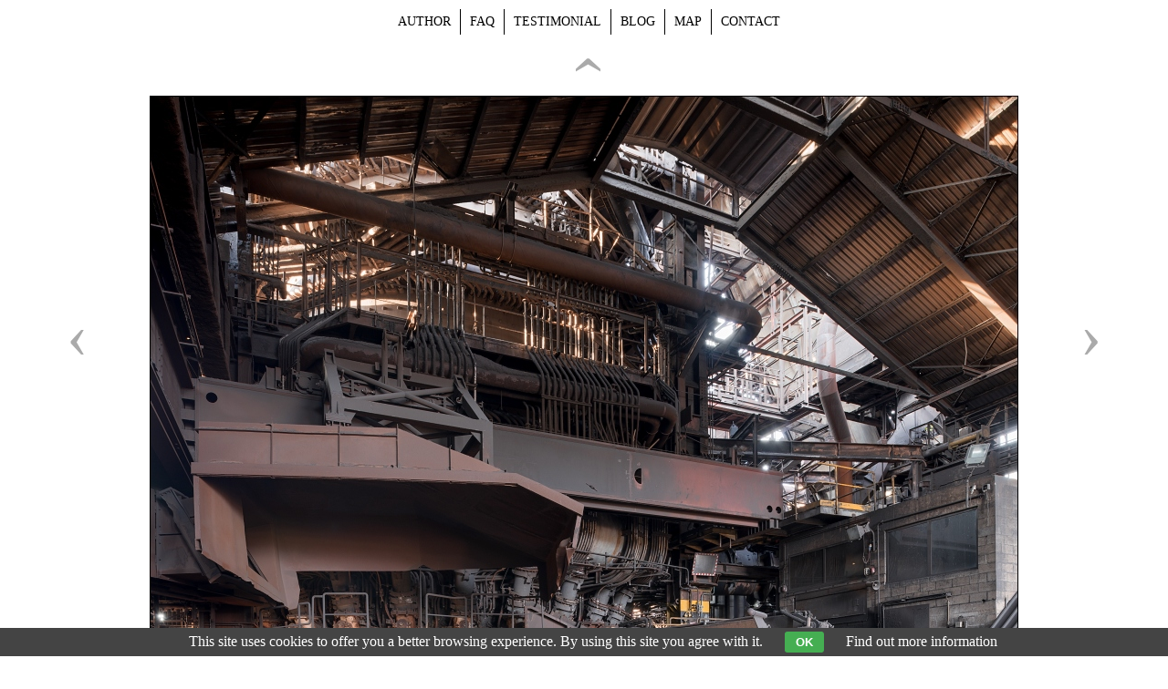

--- FILE ---
content_type: text/html; charset=UTF-8
request_url: https://www.viktormacha.com/klicova-slova/cockerill-sambre-seraing-blast-furnace-no6-1899.html
body_size: 3004
content:
<!DOCTYPE html PUBLIC '-//W3C//DTD XHTML 1.0 Transitional//EN' 'http://www.w3.org/TR/xhtml1/DTD/xhtml1-transitional.dtd'>
<html xmlns="http://www.w3.org/1999/xhtml" xml:lang="cs" lang="cs">

<head>
<title>Cockerill Sambre Seraing, blast furnace no.6 casting house | Viktor Mácha - industrial photography</title>
<meta http-equiv="content-language" content="cs" />
<link rel="icon" href="https://www.viktormacha.com/favicon.ico" />
<meta name="viewport" content="width=device-width, initial-scale=1" />
<meta http-equiv="Content-type" content="text/html; charset=utf-8" />
<meta name="Content-language" content="cs" />
<meta name="description" content="Industrial photography / Industriefotografie" />
<meta name="keywords" content="cockerill sambre, seraing, haut fourneau 6, HF6, urban exploration, urbex, belgium, acierie, steelworks, ironworks, blast furnace, hochofen, stahlwerk, hochofenwerk, hochofenanlage, hüttenwerk, vysoká pec, opuštěná železárna, industriální fotografie, industrial photography, casting house, licí hala, demolished" />
<meta name="author" content="Viktor Mácha" />
<meta name="robots" content="all,follow" />
<meta http-equiv="X-UA-Compatible" content="IE=7" />

<link rel="alternate" type="application/rss+xml" title="Viktor Mácha | fotogalerie" href="/rss.php" />
<link rel="image_src" href="https://www.viktormacha.com/thumbs/cockerill-sambre-seraing-lici-hala-vysoke-pece-c6-1899.jpg" />

<meta property="og:title" content="Cockerill Sambre Seraing, blast furnace no.6 casting house | Viktor Mácha - industrial photography">
<meta property="og:description" content="Industrial photography / Industriefotografie">
<meta property="og:url" content="https://www.viktormacha.com/klicova-slova/cockerill-sambre-seraing-blast-furnace-no6-1899.html">
<meta property="og:image" content="https://www.viktormacha.com/photos/cockerill-sambre-seraing-lici-hala-vysoke-pece-c6-1899.jpg">


<link rel="stylesheet" type="text/css" href="/include/styles_2020_11_12.css" media="screen,projection" />
<link rel="stylesheet" type="text/css" href="/include/image.css" media="screen,projection" />

<link rel="stylesheet" type="text/css" href="/include/responsive_2020_11_12.css" media="screen,projection" />
<link rel="stylesheet" type="text/css" href="/scripts/responsivemenu/responsive-nav.css" media="screen,projection" />
<script type="text/javascript" src="/scripts/responsivemenu/responsive-nav.js"></script>
<link rel="stylesheet" type="text/css" href="/include/print-image.css" media="print" />

<script type="text/javascript" src="/scripts/jquery/jquery-3.4.1.min.js"></script>
    
  <script type="text/javascript">
  
  $(function()
    {
    $(".delete_button").click(function()
      {
      var id = $(this).attr("id");
      var dataString = 'id='+ id ;
      var parent = $(this).parent().parent().parent();
      	
      $.ajax(
        {
        type: "POST",
        url: "/delete.php?type=image",
        data: dataString,
        cache: false,
        
        success: function()
          {
          parent.fadeOut('slow', function() {$(this).remove();});
          }
        });
      
      return false;
      });
    });
  
  </script>
    
    
  <script>

  $(function() {
    $(document).keyup(function(e) {
    
    if(e.target.tagName.toLowerCase()==="textarea")
      {
      return;
      }
    else
      {
      switch(e.keyCode)
        {
        case 37 : window.location = $('.prev').attr('href'); break;
        case 39 : window.location = $('.next').attr('href'); break;
        case 38 : window.location = $('.back').attr('href'); break;
        }
      }   
    });
  });
  
  </script>
  
  <script type="text/javascript" src="/scripts/scripts.js"></script>


  

  
	<script type="text/javascript">

  $(document).bind("contextmenu", function(event) { 
      event.preventDefault();
      $("<div class='custom-menu'>You shall not download!</div>")
          .appendTo("body")
          .css({top: event.pageY + "px", left: event.pageX + "px"});
  }).bind("click", function(event) {
      $("div.custom-menu").hide();
  });
  
  </script>

  </head>

<body>



<!-- Image -->
<div id="image">

<!-- Arrows -->
<div id="sipky"><div class="vlevo"><a href="/klicova-slova/cockerill-sambre-seraing-blast-furnace-no6-charging-elevator-1900.html" title="Cockerill Sambre Seraing, blast furnace no.6 charging elevator | photography" class="prev">&lsaquo;</a></div><div class="zpet"><a href="/" title="Back to gallery " class="back">&rsaquo;</a></div><div class="vpravo"><a href="/klicova-slova/cockerill-sambre-seraing-blast-furnace-no-6-bustle-pipes-1898.html" title="Cockerill Sambre Seraing,  blast furnace no. 6 bustle pipes  | photography" class="next">&rsaquo;</a></div></div>
<!-- /Arrows -->

<!-- Photo -->
<a href="/klicova-slova/cockerill-sambre-seraing-blast-furnace-no-6-bustle-pipes-1898.html" title="Cockerill Sambre Seraing, blast furnace no.6 casting house"><img src="/photos/cockerill-sambre-seraing-lici-hala-vysoke-pece-c6-1899.jpg" alt="Cockerill Sambre Seraing, blast furnace no.6 casting house" /></a>
<!-- /Photo -->

<!-- Info -->
<div id="info">
<h1>Cockerill Sambre Seraing, blast furnace no.6 casting house</h1>
<p class="clear"><strong>Keywords:</strong> <a href="/foto/cockerill-sambre/" title="cockerill sambre">cockerill sambre</a>, <a href="/foto/seraing/" title="seraing">seraing</a>, <a href="/foto/haut-fourneau-6/" title="haut fourneau 6">haut fourneau 6</a>, <a href="/foto/hf6/" title="HF6">HF6</a>, <a href="/foto/urban-exploration/" title="urban exploration">urban exploration</a>, <a href="/foto/urbex/" title="urbex">urbex</a>, <a href="/foto/belgium/" title="belgium">belgium</a>, <a href="/foto/acierie/" title="acierie">acierie</a>, <a href="/foto/steelworks/" title="steelworks">steelworks</a>, <a href="/foto/ironworks/" title="ironworks">ironworks</a>, <a href="/foto/blast-furnace/" title="blast furnace">blast furnace</a>, <a href="/foto/hochofen/" title="hochofen">hochofen</a>, <a href="/foto/stahlwerk/" title="stahlwerk">stahlwerk</a>, <a href="/foto/hochofenwerk/" title="hochofenwerk">hochofenwerk</a>, <a href="/foto/hochofenanlage/" title="hochofenanlage">hochofenanlage</a>, <a href="/foto/huttenwerk/" title="hüttenwerk">hüttenwerk</a>, <a href="/foto/vysoka-pec/" title="vysoká pec">vysoká pec</a>, <a href="/foto/opustena-zelezarna/" title="opuštěná železárna">opuštěná železárna</a>, <a href="/foto/industrialni-fotografie/" title="industriální fotografie">industriální fotografie</a>, <a href="/foto/industrial-photography/" title="industrial photography">industrial photography</a>, <a href="/foto/lici-hala/" title="licí hala">licí hala</a>, <a href="/foto/casting-house/" title="casting house">casting house</a>, <a href="/foto/demolished/" title="demolished">demolished</a></p>
<p class="clear"><strong>Views:</strong> 9923 ×</p>
<div class="addthis_toolbox addthis_default_style soc"><div id="fb-root"></div><div class="fb-like" data-send="false" data-layout="button_count" data-width="120" data-show-faces="false"></div><a class="addthis_button_google_plusone" g:plusone:size="medium"></a><a class="addthis_button_tweet"></a></div>      
      <script>(function(d, s, id) {var js, fjs = d.getElementsByTagName(s)[0]; if (d.getElementById(id)) {return;} js = d.createElement(s); js.id = id; js.src = "//connect.facebook.net/cs_CZ/all.js#xfbml=1"; fjs.parentNode.insertBefore(js, fjs);}(document, 'script', 'facebook-jssdk'));</script>
      <script type="text/javascript" src="https://s7.addthis.com/js/250/addthis_widget.js#pubid=ra-4e7b225c6937c555"></script>
      
      </div>
<!-- /Info -->

</div>
<!-- /Image -->




<!-- Menu -->
<div id="topmenu">

<nav class="nav-collapse">
<ul class="topmenu-en">
  <li><a href="/autor.html" title="Author | Viktor Mácha">Author</a></li>
  <li><a href="/faq.html" title="FAQ | Viktor Mácha">FAQ</a></li>
  <li><a href="/reference.html" title="Testimonial | Viktor Mácha">Testimonial</a></li>
  <li><a href="http://www.industrialnifotografie.cz" title="Blog | Viktor Mácha">Blog</a></li>
  <li><a href="/mapa.html" title="Map | Viktor Mácha">Map</a></li>
  <li class="no-border"><a href="/kontakt.html" title="Contact | Viktor Mácha">Contact</a></li>
</ul>
</nav>

</div>
<!-- /Menu -->



  <script>
    var navigation = responsiveNav(".nav-collapse", {insert: "before"});
  </script>

  <div class="eu-cookies">This site uses cookies to offer you a better browsing experience. By using this site you agree with it. <button>OK</button> <a target="_blank" href="https://www.google.com/policies/technologies/cookies/">Find out more information</a></div>    
    <script>
    
    $('.eu-cookies button').click(function() {
        var date = new Date();
        date.setFullYear(date.getFullYear() + 10);
        document.cookie = 'eu-cookies=1; path=/; expires=' + date.toGMTString();
        $('.eu-cookies').hide();
    });
    
    </script>
  
    <script type="text/javascript">

  var _gaq = _gaq || [];
  _gaq.push(['_setAccount', 'UA-636656-68']);
  _gaq.push(['_trackPageview']);

  (function() {
    var ga = document.createElement('script'); ga.type = 'text/javascript'; ga.async = true;
    ga.src = ('https:' == document.location.protocol ? 'https://ssl' : 'http://www') + '.google-analytics.com/ga.js';
    var s = document.getElementsByTagName('script')[0]; s.parentNode.insertBefore(ga, s);
  })();

</script>

</body>
</html>